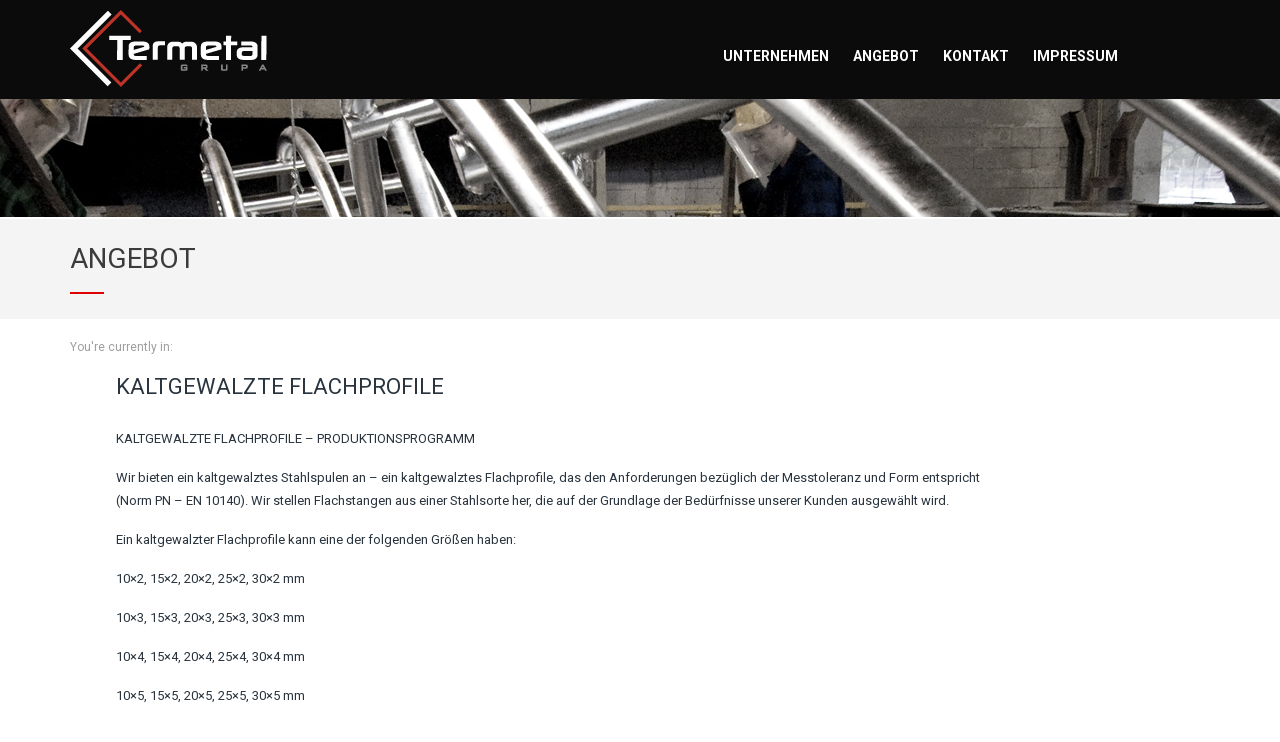

--- FILE ---
content_type: text/css
request_url: https://termetal.de/wp-content/themes/__NEWtermetal/style.css
body_size: 3822
content:
/*
Theme Name: TERMETAL
Author: Marcin Wiśniewski & Piotr Maciorowski
Author URI: http://4e.com.pl
Description: TERMETAL
Version: 1.1
License: GNU General Public License v2 or later
License URI: http://www.gnu.org/licenses/gpl-2.0.html
*/

/*reset*/
html,body,div,span,applet,object,iframe,h1,h2,h3,h4,h5,h6,p,blockquote,pre,a,abbr,acronym,address,big,cite,code,del,dfn,em,font,ins,kbd,q,s,samp,small,strike,strong,sub,sup,tt,var,dl,dt,dd,ol,ul,li,fieldset,form,label,legend,table,caption,tbody,tfoot,thead,tr,th,td{border:0;font-family:inherit;font-size:100%;font-style:inherit;font-weight:inherit;margin:0;outline:0;padding:0;vertical-align:baseline}
html{-webkit-box-sizing:border-box;-moz-box-sizing:border-box;box-sizing:border-box;font-size:62.5%;overflow-y:scroll;-webkit-text-size-adjust:100%;-ms-text-size-adjust:100%}
*,:before,:after{-webkit-box-sizing:inherit;-moz-box-sizing:inherit;box-sizing:inherit}
body{background:#f1f1f1}
article,aside,details,figcaption,figure,footer,header,main,nav,section{display:block}
ol,ul{list-style:none}
table{border-collapse:separate;border-spacing:0}
caption,th,td{font-weight:400;text-align:left}
blockquote:before,blockquote:after,q:before,q:after{content:""}
blockquote,q{-webkit-hyphens:none;-moz-hyphens:none;-ms-hyphens:none;hyphens:none;quotes:none}
a{text-decoration:none}
a:hover,a:active{outline:0;color:#de0000}
a img{border:0}
.alignleft{float:left;margin-right:20px}
.alignright{float:right;margin-left:20px}
.aligncenter{margin:0 auto;display:block}
strong{font-weight:700}
.desc-size{background-color:transparent!important}
.home-slider{max-height:400px;overflow:hidden}
.flex-control-nav{bottom:auto!important;top:40%!important}
body{background:#fff;font-size:1.3rem;font-family:'Roboto',sans-serif;font-weight:400;line-height:1.4;color:#3b3b3b}
h1,h2,h3{line-height:1.1}
.page-margin{max-width:100%;width:1140px;margin:0 auto;position:relative;height:100%;overflow:hidden}
a:hover,#main-menu a:hover{color:#de0000}
header.top-header{background:#0b0b0b none repeat scroll 0 0;height:99px;left:0;margin:0 auto;position:fixed;right:0;top:0;transition:all .6s ease-in-out 0;width:100%;z-index:999999}
#logo{display:block;padding:10px 0 7px;float:left;position:relative;z-index:100000}
#logo img{height:77px}
.page-slider{width:100%;position:relative;height:120px;overflow:hidden}
.page-slider > img{width:auto;height:auto;margin:0 auto;left:50%;transform:translate(-50%,0);position:absolute}
#lang-menu{display:none}
#lang-menu ul{margin-top:45px;text-align:center;width:100%;padding-bottom:10px;position:relative;padding-top:25px}
#lang-menu ul li,#lang-menu ul li a{display:block;color:#fff}
#lang-menu ul li a{padding:2px}
#lang-menu ul li.active{display:block}
#lang-menu ul li{display:none}
#lang-menu ul:hover li{display:block}
#lang-menu ul li.active a{color:#de0000;position:absolute;top:0;width:100%}
#lang-menu ul li.active a:hover{color:#de0000}
.slicknav_menu{text-align:left}
#mmenu{display:none;position:absolute;width:100%;top:0}
#main-menu{margin-right:80px;z-index:1000;position:relative;font-size:1.3rem;text-align:right}
#main-menu ul{float:right}
#main-menu,#main-menu ul,#main-menu li{height:100%}
#main-menu > ul > li > a{color:#fff;display:inline-block;display:table-cell;vertical-align:middle;text-transform:uppercase;font-size:14px;font-weight:600;padding-top:14px}
#main-menu > ul > li > ul a{color:#fff;display:inline-block;display:table-cell;vertical-align:middle;text-transform:uppercase;font-size:14px;font-weight:600;padding:2px 0}
#main-menu > ul > li > ul{padding-bottom:10px}
#main-menu li > ul{opacity:0;visibility:hidden}
.top-header .page-margin{overflow:inherit}
#main-menu li{display:inline-table;margin:0 12px;position:relative;float:left}
#main-menu li ul{transition:all ease-in-out .6s;min-width:225px;height:auto;width:auto;left:0;text-align:left;position:absolute;top:100%;background:#0a0a08 url(img/submenu-bg.png) top left repeat-x;border-top:3px solid #de0000}
#main-menu li ul li{height:38px;margin:0;padding:0 17px;width:100%}
#main-menu li ul li a{border-bottom:1px solid #494949}
#main-menu li ul li:last-child a{border:none}
#main-menu > ul > li:hover > ul{visibility:visible;opacity:1;z-index:100}
#menu-item-338 .sub-menu{display:none!important}
#menu-item-347 .sub-menu{display:none!important}
#social-nav{position:absolute;top:0;right:45px;margin-top:43px}
#social-nav img{display:block}
#social-nav a{display:block;padding-bottom:10px}
.box-title{font-size:2.2rem}
#boxes-wrap{margin-top:-133px;width:100%;background:#f4f4f4;padding-bottom:50px}
.box-wrap{display:inline-block;position:relative;z-index:1000}
.box{position:relative;display:block;width:266px;height:266px;margin:0 8px 24px}
.box img{width:100%;height:auto}
.box-title{top:0;position:absolute;z-index:10;width:100%;height:100%;display:inline-table;left:0;right:0}
.box-title h2{text-align:center;font-weight:700;color:#fff;display:table-cell;vertical-align:middle;padding:0 30px}
a:hover .box-title h2{color:#fff}
a.box:hover{color:#fff}
a.box{color:#fff}
.box .box-img-active{position:absolute;z-index:10;left:0;top:0;opacity:0;transition:all ease-in-out .6s}
.box:hover .box-img-active{opacity:1}
#nav-bar{padding:25px;width:100%;background:#f4f4f4;transition:all ease-in-out .6s}
.default-title{font-size:2.8rem;color:#3b3b3b;background:transparent url(img/default-header.png) bottom left no-repeat;padding-bottom:20px;text-align:left}
.default-title a{color:#3b3b3b}
.default-title a:hover{color:#de0000}
.breadcrumbs{padding:20px 0;text-align:left;margin:0 15px}
.breadcrumbs,.breadcrumbs a{color:#9e9e9e;font-size:1.2rem}
.breadcrumbs a:hover{color:#de0000}
.left-site,.right-site{text-align:left;display:inline-block;vertical-align:top;transition:all ease-in-out .6s}
.left-site{width:18%}
.right-site{width:82%;margin-left:-4px;min-height:400px}
.right-site-margin{padding-left:50px;padding-bottom:50px}
.page-id-27 .right-site-margin{padding-left:0;padding-bottom:50px}
.page-id-27 .right-site{margin-left:0;width:100%}
.content img{max-width:100%;height:auto;outline:1px solid #000;outline-offset:-1px}
.gmp_map_opts img{outline:none}
.gallery img{outline:none;margin:0!important}
.content h1,.content h2{padding-bottom:20px}
.content h3,.content h4,.content h5,.content h6{padding-bottom:5px}
.content{line-height:1.8}
.content h1{font-size:26px}
.content h2{font-size:22px}
.content h3{font-size:18px;padding-top:30px;background:transparent url(img/widget-top-border-a.png) 0 8px no-repeat}
.content h4{font-size:16px;padding-top:10px;font-weight:500;background:transparent url(img/widget-top-border.png) 0 5px no-repeat}
.content h5{font-size:14px}
.content h6{font-size:12px}
.content p{padding:8px 0}
.content ul li{margin-left:20px;padding-bottom:8px;display:block;list-style:none;padding-left:30px;background:transparent url(img/li.png) 0 10px no-repeat}
.job-content-margin ul li{margin-left:20px;padding-bottom:8px;display:block;list-style:none;padding-left:30px;background:transparent url(img/li.png) 0 10px no-repeat}
.job-content-margin a{color:#2a343e}
.job-content-margin a:hover{color:#de0000}
.content a,.content{color:#2a343e}
.content a:hover{color:#de0000}
.content table,.content table tbody,.content table tr{width:100%;display:block}
.content table img{margin:0 6% 5%;max-width:90%}
.content table td{display:inline-table;width:49%;vertical-align:top}
hr{width:100%;clear:both;height:1px;border:none;margin:0;padding:0;margin-bottom:25px}
.contact-3columns td{width:33%!important;padding-right:10px}
.contact-3columns h4{padding-top:30px;margin-top:10px;background:transparent url(img/contact-border.png) top left no-repeat}
ul.attachment li,ul.attachment{list-style:none;display:block;width:100%;clear:both;margin-bottom:10px}
.attachment{margin-top:15px}
.attachment li a{color:#2a343e;text-decoration:none;vertical-align:top;line-height:1}
.attachment img{outline:none;float:left;margin-right:15px;display:block;margin-bottom:10px;height:40px;width:auto}
.attachment li a:hover{color:#de0000}
.entry-date,.entry-title{margin:0;margin-bottom:10px;padding:0}
.entry-title{font-weight:700}
.entry img{float:left;margin-right:40px}
.entry-date{font-size:10px;color:silver}
.content:first-child .entry-wrap{padding-top:0}
.entry-wrap{padding:30px 0;border-bottom:1px solid #eaeaea}
.entry-text{font-size:12px}
.more{color:#de0000}
.gmpInfoWindowtitle{margin:0!important;padding-bottom:4px}
.gmpInfoWindowContent p{padding:0;margin:0}
.gallery a,.gallery img{display:block}
.gallery a{transition:all ease-in-out .6s;border:1px solid #d1d1d1}
.gallery a:hover{border:1px solid #de0000}
.gallery-item{display:inline-block;position:relative;display:inline-block;padding:0;margin:0 18px 40px}
.img50,.wp-caption-text{width:42.5%;display:inline-block;margin:2.5% 3%}
figure.wp-caption{margin:0;padding:0;width:auto;display:inline!important;position:relative}
.gallery-item .gallery-caption,.wp-caption-text{transition:all ease-in-out .6s;opacity:0;position:absolute;bottom:0;width:100%;padding:10px 0;background:rgba(255,255,255,0.9);text-align:center;border:1px solid #de0000;border-top:none;color:#de0000}
.gallery-item:hover .gallery-caption,figure.wp-caption:hover .wp-caption-text{opacity:1}
.job{padding-bottom:20px}
.job-header{min-height:40px;text-align:left;line-height:40px;width:100%}
.job-header h2{line-height:40px;font-weight:700;width:auto;display:inline;margin-left:20px}
.job-header span{float:right;padding-right:10px;margin-right:20px;display:inline-block}
.job-header a{width:100%;height:100%;text-align:center;color:#fff;background:#de0000;display:block}
.job-header-left,.job-header-right{display:inline-block;height:100%}
.job-header-left{transition:all ease-in-out .6s;width:75%;background:#f7f7f7;color:#3c3c3c}
.job-header-right{width:25%;margin-left:-4px}
.job-header-left:hover{width:75%;cursor:pointer;color:#fff;background:#5e5e5e}
.job-content{height:0;transform:scaleY(0);min-height:0;transform-origin:top;transition:all ease-in-out .3s;overflow:hidden;position:relative}
.job-content-margin{padding:30px 20px}
.job-content.active{height:auto;transform:scaleY(1);min-height:100px}
.left-site{font-size:1.3rem;border-right:1px solid #d1d1d1}
.left-site ul li{display:block;padding-bottom:18px;padding-right:10px}
.left-site ul li ul{padding-left:10px;padding-top:18px}
.left-site ul li a{color:#2a343e}
li.current-menu-item > a,.left-site ul li.current-menu-item > a,.left-site ul li a:hover{color:#de0000!important}
#footer-widget>div{transition:all ease-in-out .6s;display:inline-block;width:30%;margin-right:3%;vertical-align:top;padding-top:30px;background:transparent url(img/widget-top-border-a.png) top left no-repeat}
#footer-widget>div:hover{background:transparent url(img/widget-top-border.png) top left no-repeat}
#footer-widget>div:hover p{color:#000}
#footer-widget>div:hover h3{color:#de0000}
#footer-widget h3,#footer-widget .textwidget{display:inline-block;vertical-align:top;width:50%}
.textwidget{margin-left:-4px}
#footer-widget a{display:block}
#footer-widget h3{color:#585858;font-size:1.8rem}
#footer-widget p{font-size:1.3rem;color:#939393}
#footer-widget-wrap{padding-top:30px;padding-bottom:100px;border-bottom:1px solid #f0f0f0}
#footer-info{text-align:center;padding-top:20px;padding-bottom:40px}
#footer-info,#footer-info a{color:#959ca4}
#footer-info a:hover{color:#de0000}
#realization{float:right}
#copyright{float:left}
#footer-menu li{display:inline-block;padding:0 16px;border-left:1px solid #959ca4}
#footer-menu li:first-child{border:none}
#fb{width:25px;height:24px;background:url(img/fb.png) no-repeat 0 0}
#fb:hover{width:25px;height:24px;background:url(img/fb.png) no-repeat -25px 0}

@media screen and (min-width:1230px) {
    #boxes-wrap{margin-top:-120px}
    body > section{margin-top:99px;transition:all ease-in-out .6s}
}

@media screen and (max-width:1229px) {
    body > section{margin-top:72px;transition:all ease-in-out .6s}
    #social-nav{position:absolute;top:0;right:80px;margin-top:23px}
    .slicknav_nav li.current-menu-item a{background:#ccc!important;border-radius:6px}
    .page-slider{top:-7px}
    article{margin-top:-8px}
    #boxes-wrap{margin-top:-121px}
    #lang-menu ul{margin-top:20px}
    .slicknav_btn{margin:22px 17px 17px!important}
    #mmenu{display:block}
    #main-menu{display:none}
    header.top-header{height:72px}
    #logo{padding-top:10px;padding-left:20px}
    #logo img{height:50px;width:auto}
    #lang_sel{right:120px;top:22px}
}

@media screen and (min-width:1161px) {
    .breadcrumbs{margin:0!important}
}

@media screen and (max-width:1160px) {
    .post-27 .content{margin:0 15px}
    .left-site{padding-left:15px;width:30%;float:left;box-sizing:border-box}
    .right-site{float:left;width:70%;box-sizing:border-box}
    .right-site-margin{margin-left:15px}
}

@media screen and (min-width:1140px) {
    #boxes-wrap{margin-top:-134px!important}
    .page-margin{text-align:left}
    .box{width:268px!important;height:268px!important;transition:all ease-in-out .6s;margin:0 5px!important}
    .box-title h2{font-size:16px;padding:58px!important}
}

@media screen and (min-width:870px) and (max-width: 1050px) {
    #boxes-wrap{margin-top:-105px}
    .box-title h2{font-size:16px;padding:30px!important}
}

@media screen and (min-width:1051px) and (max-width:1139px) {
    #boxes-wrap{margin-top:-120px!important}
    .page-margin{text-align:left}
    .box{width:240px!important;height:240px!important;transition:all ease-in-out .6s;margin:0 8px}
    .box-title h2{font-size:16px;padding:45px!important}
}

@media screen and (min-width:870px) {
    #footer-widget{text-align:left}
    #boxes-wrap{margin-top:-105px}
    #footer-info,#footer-widget-wrap{margin:0 15px}
    .home-slider{width:100%}
    .page-margin{text-align:left}
    .box{width:210px;height:210px;transition:all ease-in-out .6s;margin:0}
    .box-title h2{font-size:16px;padding:30px}
}

@media screen and (max-width:869px) {
    #footer-widget h3,#footer-widget .textwidget{width:100%;margin:0 auto;text-align:left}
    #footer-widget h3{margin-bottom:10px}
    #footer-widget{margin:0 15px}
    .page-margin{text-align:center;transition:all ease-in-out .6s}
    #footer-info{margin:0 15px}
    .box{width:165px;height:165px;transition:all ease-in-out .6s;margin:0}
    .home-slider{display:none}
    #boxes-wrap{margin-top:0;padding-bottom:20px;padding-top:20px}
    .box-wrap{margin:0 8px}
    .box-title h2{font-size:14px;padding:16px}
}

@media screen and (max-width:768px) {
    #nav-bar{padding:15px;transition:all ease-in-out .6s}
    header.top-header{height:70px;position:fixed;top:0;left:0;right:0;width:100%;z-index:1001;transition:all ease-in-out .6s}
    body > section{margin-top:67px;transition:all ease-in-out .6s}
    .content img{width:100%}
    .left-site{width:30%}
    .left-site .menu{margin-left:15px}
    .right-site{width:70%}
    .box{width:160px;height:160px;transition:all ease-in-out .6s;margin:0}
    .home-slider{display:none}
    #boxes-wrap{margin-top:0;padding-bottom:20px;padding-top:20px}
    .box-wrap{margin:0 4px}
    .box-title h2{font-size:12px;padding:23px}
}

@media screen and (max-width:570px) {
    #footer-widget>div{width:100%;padding-bottom:30px}
    #footer-widget-wrap{padding-bottom:30px}
    #footer-info{padding-bottom:20px}
    #footer-info > div,#footer-info > span{width:100%}
}

@media screen and (max-width:599px) {
    .breadcrumbs{margin:0 15px}
    .left-site .menu{margin-left:0}
    .left-site{width:30%;border-right:0}
    .content table td,.content table tr{display:block}
    .img50,.wp-caption-text{width:100%;margin:10px 0}
    .right-site-margin{padding:0;margin:0}
    .right-site,.left-site{width:100%;margin:0;padding:10px}
}

--- FILE ---
content_type: text/css
request_url: https://termetal.de/wp-content/themes/__NEWtermetal/style.css
body_size: 3822
content:
/*
Theme Name: TERMETAL
Author: Marcin WiÅ›niewski & Piotr Maciorowski
Author URI: http://4e.com.pl
Description: TERMETAL
Version: 1.1
License: GNU General Public License v2 or later
License URI: http://www.gnu.org/licenses/gpl-2.0.html
*/

/*reset*/
html,body,div,span,applet,object,iframe,h1,h2,h3,h4,h5,h6,p,blockquote,pre,a,abbr,acronym,address,big,cite,code,del,dfn,em,font,ins,kbd,q,s,samp,small,strike,strong,sub,sup,tt,var,dl,dt,dd,ol,ul,li,fieldset,form,label,legend,table,caption,tbody,tfoot,thead,tr,th,td{border:0;font-family:inherit;font-size:100%;font-style:inherit;font-weight:inherit;margin:0;outline:0;padding:0;vertical-align:baseline}
html{-webkit-box-sizing:border-box;-moz-box-sizing:border-box;box-sizing:border-box;font-size:62.5%;overflow-y:scroll;-webkit-text-size-adjust:100%;-ms-text-size-adjust:100%}
*,:before,:after{-webkit-box-sizing:inherit;-moz-box-sizing:inherit;box-sizing:inherit}
body{background:#f1f1f1}
article,aside,details,figcaption,figure,footer,header,main,nav,section{display:block}
ol,ul{list-style:none}
table{border-collapse:separate;border-spacing:0}
caption,th,td{font-weight:400;text-align:left}
blockquote:before,blockquote:after,q:before,q:after{content:""}
blockquote,q{-webkit-hyphens:none;-moz-hyphens:none;-ms-hyphens:none;hyphens:none;quotes:none}
a{text-decoration:none}
a:hover,a:active{outline:0;color:#de0000}
a img{border:0}
.alignleft{float:left;margin-right:20px}
.alignright{float:right;margin-left:20px}
.aligncenter{margin:0 auto;display:block}
strong{font-weight:700}
.desc-size{background-color:transparent!important}
.home-slider{max-height:400px;overflow:hidden}
.flex-control-nav{bottom:auto!important;top:40%!important}
body{background:#fff;font-size:1.3rem;font-family:'Roboto',sans-serif;font-weight:400;line-height:1.4;color:#3b3b3b}
h1,h2,h3{line-height:1.1}
.page-margin{max-width:100%;width:1140px;margin:0 auto;position:relative;height:100%;overflow:hidden}
a:hover,#main-menu a:hover{color:#de0000}
header.top-header{background:#0b0b0b none repeat scroll 0 0;height:99px;left:0;margin:0 auto;position:fixed;right:0;top:0;transition:all .6s ease-in-out 0;width:100%;z-index:999999}
#logo{display:block;padding:10px 0 7px;float:left;position:relative;z-index:100000}
#logo img{height:77px}
.page-slider{width:100%;position:relative;height:120px;overflow:hidden}
.page-slider > img{width:auto;height:auto;margin:0 auto;left:50%;transform:translate(-50%,0);position:absolute}
#lang-menu{display:none}
#lang-menu ul{margin-top:45px;text-align:center;width:100%;padding-bottom:10px;position:relative;padding-top:25px}
#lang-menu ul li,#lang-menu ul li a{display:block;color:#fff}
#lang-menu ul li a{padding:2px}
#lang-menu ul li.active{display:block}
#lang-menu ul li{display:none}
#lang-menu ul:hover li{display:block}
#lang-menu ul li.active a{color:#de0000;position:absolute;top:0;width:100%}
#lang-menu ul li.active a:hover{color:#de0000}
.slicknav_menu{text-align:left}
#mmenu{display:none;position:absolute;width:100%;top:0}
#main-menu{margin-right:80px;z-index:1000;position:relative;font-size:1.3rem;text-align:right}
#main-menu ul{float:right}
#main-menu,#main-menu ul,#main-menu li{height:100%}
#main-menu > ul > li > a{color:#fff;display:inline-block;display:table-cell;vertical-align:middle;text-transform:uppercase;font-size:14px;font-weight:600;padding-top:14px}
#main-menu > ul > li > ul a{color:#fff;display:inline-block;display:table-cell;vertical-align:middle;text-transform:uppercase;font-size:14px;font-weight:600;padding:2px 0}
#main-menu > ul > li > ul{padding-bottom:10px}
#main-menu li > ul{opacity:0;visibility:hidden}
.top-header .page-margin{overflow:inherit}
#main-menu li{display:inline-table;margin:0 12px;position:relative;float:left}
#main-menu li ul{transition:all ease-in-out .6s;min-width:225px;height:auto;width:auto;left:0;text-align:left;position:absolute;top:100%;background:#0a0a08 url(img/submenu-bg.png) top left repeat-x;border-top:3px solid #de0000}
#main-menu li ul li{height:38px;margin:0;padding:0 17px;width:100%}
#main-menu li ul li a{border-bottom:1px solid #494949}
#main-menu li ul li:last-child a{border:none}
#main-menu > ul > li:hover > ul{visibility:visible;opacity:1;z-index:100}
#menu-item-338 .sub-menu{display:none!important}
#menu-item-347 .sub-menu{display:none!important}
#social-nav{position:absolute;top:0;right:45px;margin-top:43px}
#social-nav img{display:block}
#social-nav a{display:block;padding-bottom:10px}
.box-title{font-size:2.2rem}
#boxes-wrap{margin-top:-133px;width:100%;background:#f4f4f4;padding-bottom:50px}
.box-wrap{display:inline-block;position:relative;z-index:1000}
.box{position:relative;display:block;width:266px;height:266px;margin:0 8px 24px}
.box img{width:100%;height:auto}
.box-title{top:0;position:absolute;z-index:10;width:100%;height:100%;display:inline-table;left:0;right:0}
.box-title h2{text-align:center;font-weight:700;color:#fff;display:table-cell;vertical-align:middle;padding:0 30px}
a:hover .box-title h2{color:#fff}
a.box:hover{color:#fff}
a.box{color:#fff}
.box .box-img-active{position:absolute;z-index:10;left:0;top:0;opacity:0;transition:all ease-in-out .6s}
.box:hover .box-img-active{opacity:1}
#nav-bar{padding:25px;width:100%;background:#f4f4f4;transition:all ease-in-out .6s}
.default-title{font-size:2.8rem;color:#3b3b3b;background:transparent url(img/default-header.png) bottom left no-repeat;padding-bottom:20px;text-align:left}
.default-title a{color:#3b3b3b}
.default-title a:hover{color:#de0000}
.breadcrumbs{padding:20px 0;text-align:left;margin:0 15px}
.breadcrumbs,.breadcrumbs a{color:#9e9e9e;font-size:1.2rem}
.breadcrumbs a:hover{color:#de0000}
.left-site,.right-site{text-align:left;display:inline-block;vertical-align:top;transition:all ease-in-out .6s}
.left-site{width:18%}
.right-site{width:82%;margin-left:-4px;min-height:400px}
.right-site-margin{padding-left:50px;padding-bottom:50px}
.page-id-27 .right-site-margin{padding-left:0;padding-bottom:50px}
.page-id-27 .right-site{margin-left:0;width:100%}
.content img{max-width:100%;height:auto;outline:1px solid #000;outline-offset:-1px}
.gmp_map_opts img{outline:none}
.gallery img{outline:none;margin:0!important}
.content h1,.content h2{padding-bottom:20px}
.content h3,.content h4,.content h5,.content h6{padding-bottom:5px}
.content{line-height:1.8}
.content h1{font-size:26px}
.content h2{font-size:22px}
.content h3{font-size:18px;padding-top:30px;background:transparent url(img/widget-top-border-a.png) 0 8px no-repeat}
.content h4{font-size:16px;padding-top:10px;font-weight:500;background:transparent url(img/widget-top-border.png) 0 5px no-repeat}
.content h5{font-size:14px}
.content h6{font-size:12px}
.content p{padding:8px 0}
.content ul li{margin-left:20px;padding-bottom:8px;display:block;list-style:none;padding-left:30px;background:transparent url(img/li.png) 0 10px no-repeat}
.job-content-margin ul li{margin-left:20px;padding-bottom:8px;display:block;list-style:none;padding-left:30px;background:transparent url(img/li.png) 0 10px no-repeat}
.job-content-margin a{color:#2a343e}
.job-content-margin a:hover{color:#de0000}
.content a,.content{color:#2a343e}
.content a:hover{color:#de0000}
.content table,.content table tbody,.content table tr{width:100%;display:block}
.content table img{margin:0 6% 5%;max-width:90%}
.content table td{display:inline-table;width:49%;vertical-align:top}
hr{width:100%;clear:both;height:1px;border:none;margin:0;padding:0;margin-bottom:25px}
.contact-3columns td{width:33%!important;padding-right:10px}
.contact-3columns h4{padding-top:30px;margin-top:10px;background:transparent url(img/contact-border.png) top left no-repeat}
ul.attachment li,ul.attachment{list-style:none;display:block;width:100%;clear:both;margin-bottom:10px}
.attachment{margin-top:15px}
.attachment li a{color:#2a343e;text-decoration:none;vertical-align:top;line-height:1}
.attachment img{outline:none;float:left;margin-right:15px;display:block;margin-bottom:10px;height:40px;width:auto}
.attachment li a:hover{color:#de0000}
.entry-date,.entry-title{margin:0;margin-bottom:10px;padding:0}
.entry-title{font-weight:700}
.entry img{float:left;margin-right:40px}
.entry-date{font-size:10px;color:silver}
.content:first-child .entry-wrap{padding-top:0}
.entry-wrap{padding:30px 0;border-bottom:1px solid #eaeaea}
.entry-text{font-size:12px}
.more{color:#de0000}
.gmpInfoWindowtitle{margin:0!important;padding-bottom:4px}
.gmpInfoWindowContent p{padding:0;margin:0}
.gallery a,.gallery img{display:block}
.gallery a{transition:all ease-in-out .6s;border:1px solid #d1d1d1}
.gallery a:hover{border:1px solid #de0000}
.gallery-item{display:inline-block;position:relative;display:inline-block;padding:0;margin:0 18px 40px}
.img50,.wp-caption-text{width:42.5%;display:inline-block;margin:2.5% 3%}
figure.wp-caption{margin:0;padding:0;width:auto;display:inline!important;position:relative}
.gallery-item .gallery-caption,.wp-caption-text{transition:all ease-in-out .6s;opacity:0;position:absolute;bottom:0;width:100%;padding:10px 0;background:rgba(255,255,255,0.9);text-align:center;border:1px solid #de0000;border-top:none;color:#de0000}
.gallery-item:hover .gallery-caption,figure.wp-caption:hover .wp-caption-text{opacity:1}
.job{padding-bottom:20px}
.job-header{min-height:40px;text-align:left;line-height:40px;width:100%}
.job-header h2{line-height:40px;font-weight:700;width:auto;display:inline;margin-left:20px}
.job-header span{float:right;padding-right:10px;margin-right:20px;display:inline-block}
.job-header a{width:100%;height:100%;text-align:center;color:#fff;background:#de0000;display:block}
.job-header-left,.job-header-right{display:inline-block;height:100%}
.job-header-left{transition:all ease-in-out .6s;width:75%;background:#f7f7f7;color:#3c3c3c}
.job-header-right{width:25%;margin-left:-4px}
.job-header-left:hover{width:75%;cursor:pointer;color:#fff;background:#5e5e5e}
.job-content{height:0;transform:scaleY(0);min-height:0;transform-origin:top;transition:all ease-in-out .3s;overflow:hidden;position:relative}
.job-content-margin{padding:30px 20px}
.job-content.active{height:auto;transform:scaleY(1);min-height:100px}
.left-site{font-size:1.3rem;border-right:1px solid #d1d1d1}
.left-site ul li{display:block;padding-bottom:18px;padding-right:10px}
.left-site ul li ul{padding-left:10px;padding-top:18px}
.left-site ul li a{color:#2a343e}
li.current-menu-item > a,.left-site ul li.current-menu-item > a,.left-site ul li a:hover{color:#de0000!important}
#footer-widget>div{transition:all ease-in-out .6s;display:inline-block;width:30%;margin-right:3%;vertical-align:top;padding-top:30px;background:transparent url(img/widget-top-border-a.png) top left no-repeat}
#footer-widget>div:hover{background:transparent url(img/widget-top-border.png) top left no-repeat}
#footer-widget>div:hover p{color:#000}
#footer-widget>div:hover h3{color:#de0000}
#footer-widget h3,#footer-widget .textwidget{display:inline-block;vertical-align:top;width:50%}
.textwidget{margin-left:-4px}
#footer-widget a{display:block}
#footer-widget h3{color:#585858;font-size:1.8rem}
#footer-widget p{font-size:1.3rem;color:#939393}
#footer-widget-wrap{padding-top:30px;padding-bottom:100px;border-bottom:1px solid #f0f0f0}
#footer-info{text-align:center;padding-top:20px;padding-bottom:40px}
#footer-info,#footer-info a{color:#959ca4}
#footer-info a:hover{color:#de0000}
#realization{float:right}
#copyright{float:left}
#footer-menu li{display:inline-block;padding:0 16px;border-left:1px solid #959ca4}
#footer-menu li:first-child{border:none}
#fb{width:25px;height:24px;background:url(img/fb.png) no-repeat 0 0}
#fb:hover{width:25px;height:24px;background:url(img/fb.png) no-repeat -25px 0}

@media screen and (min-width:1230px) {
    #boxes-wrap{margin-top:-120px}
    body > section{margin-top:99px;transition:all ease-in-out .6s}
}

@media screen and (max-width:1229px) {
    body > section{margin-top:72px;transition:all ease-in-out .6s}
    #social-nav{position:absolute;top:0;right:80px;margin-top:23px}
    .slicknav_nav li.current-menu-item a{background:#ccc!important;border-radius:6px}
    .page-slider{top:-7px}
    article{margin-top:-8px}
    #boxes-wrap{margin-top:-121px}
    #lang-menu ul{margin-top:20px}
    .slicknav_btn{margin:22px 17px 17px!important}
    #mmenu{display:block}
    #main-menu{display:none}
    header.top-header{height:72px}
    #logo{padding-top:10px;padding-left:20px}
    #logo img{height:50px;width:auto}
    #lang_sel{right:120px;top:22px}
}

@media screen and (min-width:1161px) {
    .breadcrumbs{margin:0!important}
}

@media screen and (max-width:1160px) {
    .post-27 .content{margin:0 15px}
    .left-site{padding-left:15px;width:30%;float:left;box-sizing:border-box}
    .right-site{float:left;width:70%;box-sizing:border-box}
    .right-site-margin{margin-left:15px}
}

@media screen and (min-width:1140px) {
    #boxes-wrap{margin-top:-134px!important}
    .page-margin{text-align:left}
    .box{width:268px!important;height:268px!important;transition:all ease-in-out .6s;margin:0 5px!important}
    .box-title h2{font-size:16px;padding:58px!important}
}

@media screen and (min-width:870px) and (max-width: 1050px) {
    #boxes-wrap{margin-top:-105px}
    .box-title h2{font-size:16px;padding:30px!important}
}

@media screen and (min-width:1051px) and (max-width:1139px) {
    #boxes-wrap{margin-top:-120px!important}
    .page-margin{text-align:left}
    .box{width:240px!important;height:240px!important;transition:all ease-in-out .6s;margin:0 8px}
    .box-title h2{font-size:16px;padding:45px!important}
}

@media screen and (min-width:870px) {
    #footer-widget{text-align:left}
    #boxes-wrap{margin-top:-105px}
    #footer-info,#footer-widget-wrap{margin:0 15px}
    .home-slider{width:100%}
    .page-margin{text-align:left}
    .box{width:210px;height:210px;transition:all ease-in-out .6s;margin:0}
    .box-title h2{font-size:16px;padding:30px}
}

@media screen and (max-width:869px) {
    #footer-widget h3,#footer-widget .textwidget{width:100%;margin:0 auto;text-align:left}
    #footer-widget h3{margin-bottom:10px}
    #footer-widget{margin:0 15px}
    .page-margin{text-align:center;transition:all ease-in-out .6s}
    #footer-info{margin:0 15px}
    .box{width:165px;height:165px;transition:all ease-in-out .6s;margin:0}
    .home-slider{display:none}
    #boxes-wrap{margin-top:0;padding-bottom:20px;padding-top:20px}
    .box-wrap{margin:0 8px}
    .box-title h2{font-size:14px;padding:16px}
}

@media screen and (max-width:768px) {
    #nav-bar{padding:15px;transition:all ease-in-out .6s}
    header.top-header{height:70px;position:fixed;top:0;left:0;right:0;width:100%;z-index:1001;transition:all ease-in-out .6s}
    body > section{margin-top:67px;transition:all ease-in-out .6s}
    .content img{width:100%}
    .left-site{width:30%}
    .left-site .menu{margin-left:15px}
    .right-site{width:70%}
    .box{width:160px;height:160px;transition:all ease-in-out .6s;margin:0}
    .home-slider{display:none}
    #boxes-wrap{margin-top:0;padding-bottom:20px;padding-top:20px}
    .box-wrap{margin:0 4px}
    .box-title h2{font-size:12px;padding:23px}
}

@media screen and (max-width:570px) {
    #footer-widget>div{width:100%;padding-bottom:30px}
    #footer-widget-wrap{padding-bottom:30px}
    #footer-info{padding-bottom:20px}
    #footer-info > div,#footer-info > span{width:100%}
}

@media screen and (max-width:599px) {
    .breadcrumbs{margin:0 15px}
    .left-site .menu{margin-left:0}
    .left-site{width:30%;border-right:0}
    .content table td,.content table tr{display:block}
    .img50,.wp-caption-text{width:100%;margin:10px 0}
    .right-site-margin{padding:0;margin:0}
    .right-site,.left-site{width:100%;margin:0;padding:10px}
}

--- FILE ---
content_type: application/x-javascript
request_url: https://termetal.de/wp-content/themes/__NEWtermetal/js/main.js?ver=fe0d7822a98d586e8167881ac0c9df47
body_size: 269
content:

//helpers toggle 
jQuery.fn.clickToggle = function(a, b) {
        return this.each(function() {
            var clicked = false;
            jQuery(this).click(function() {
                if (clicked) {
                    clicked = false;
                    return b.apply(this, arguments);
                }
                clicked = true;
                return a.apply(this, arguments);
            });
        });
    };

// główne skrypty
jQuery(document).ready(function($){
    $('.main-menu').slicknav({label:'', prependTo:'#mmenu' ,nestedParentLinks: false, showChildren: false});
    
    jQuery('#lang_sel > ul > li > a').on('hover', function() {
        jQuery('#lang_sel > ul > li > ul').addClass('rozwin');
    }, function() {
        jQuery('#lang_sel > ul > li > ul').removeClass('rozwin');
    });
})


--- FILE ---
content_type: image/svg+xml
request_url: https://termetal.de/wp-content/themes/__NEWtermetal/img/termetal.svg
body_size: 2369
content:
<?xml version="1.0" encoding="utf-8"?>
<!-- Generator: Adobe Illustrator 16.0.0, SVG Export Plug-In . SVG Version: 6.00 Build 0)  -->
<!DOCTYPE svg PUBLIC "-//W3C//DTD SVG 1.1//EN" "http://www.w3.org/Graphics/SVG/1.1/DTD/svg11.dtd">
<svg version="1.1" id="Layer_1" xmlns="http://www.w3.org/2000/svg" xmlns:xlink="http://www.w3.org/1999/xlink" x="0px" y="0px"
	 width="211.657px" height="82.721px" viewBox="0 0 211.657 82.721" enable-background="new 0 0 211.657 82.721"
	 xml:space="preserve">
<path fill-rule="evenodd" clip-rule="evenodd" fill="#858688" d="M206.233,62.296h1.87l-0.936-1.776L206.233,62.296z M185.974,60.16
	l-0.002,1.268h2.988c0.045,0,0.165-0.005,0.218-0.025c0.021-0.049,0.024-0.158,0.024-0.199l0.001-0.819
	c0-0.041-0.003-0.151-0.024-0.198c-0.053-0.021-0.171-0.025-0.217-0.025H185.974z M142.77,60.16l-0.002,1.279h2.988
	c0.046,0,0.165-0.004,0.224-0.023c0.017-0.049,0.02-0.146,0.02-0.186L146,60.374c0-0.04-0.004-0.144-0.022-0.188
	c-0.054-0.021-0.174-0.025-0.22-0.025H142.77z M208.916,63.836h-3.509l-0.754,1.45h-1.874l3.654-6.679h1.519l3.705,6.679h-1.991
	L208.916,63.836z M185.97,62.991l-0.003,2.295h-1.768l0.007-6.679h5.141c0.428,0,0.899,0.074,1.224,0.377
	c0.321,0.3,0.414,0.738,0.414,1.162l-0.001,1.313c-0.001,0.422-0.098,0.856-0.417,1.155c-0.325,0.302-0.796,0.376-1.224,0.376
	H185.97z M164.06,63.677h3.506l0.005-5.069h1.757l-0.005,4.889c0,0.461-0.061,1.038-0.403,1.382
	c-0.342,0.343-0.903,0.408-1.363,0.408h-3.494c-0.462,0-1.029-0.066-1.37-0.414c-0.338-0.349-0.399-0.916-0.399-1.377l0.004-4.888
	h1.77L164.06,63.677z M146.335,62.984l2.694,2.302h-2.688l-2.394-2.295h-1.184l-0.002,2.295h-1.768l0.006-6.679h5.143
	c0.427,0,0.897,0.074,1.222,0.377c0.322,0.3,0.415,0.738,0.415,1.162l-0.001,1.313c-0.001,0.422-0.097,0.856-0.419,1.155
	C147.086,62.871,146.705,62.964,146.335,62.984 M124.602,60.193h-3.831l-0.003,3.483h3.824l0.001-0.937h-2.387l0.002-1.541h4.155
	l-0.003,2.299c-0.001,0.461-0.063,1.032-0.404,1.377c-0.341,0.348-0.911,0.411-1.375,0.411h-3.808c-0.463,0-1.038-0.063-1.378-0.415
	c-0.336-0.348-0.398-0.914-0.398-1.374l0.004-3.103c0.001-0.461,0.063-1.025,0.4-1.371c0.342-0.352,0.914-0.416,1.379-0.416h3.808
	c0.459,0,1.017,0.063,1.362,0.399c0.343,0.333,0.414,0.867,0.414,1.321l-0.001,0.385l-1.755-0.007L124.602,60.193z"/>
<path fill-rule="evenodd" clip-rule="evenodd" fill="#FDFDFD" d="M210.988,53.631h-5.429l0.099-25.945h5.427L210.988,53.631z
	 M196.09,44.117c-0.112-0.031-0.289-0.037-0.392-0.037h-8.386c-1.358,0-2.712,0.323-2.719,1.947l-0.007,1.848
	c-0.001,0.475,0.172,0.793,0.585,1.033c0.587,0.34,1.278,0.451,1.948,0.451h6.282c1.146,0,2.67-0.188,2.675-1.65L196.09,44.117z
	 M196.132,40.055c-0.039-0.463-0.146-1.122-0.445-1.465c-0.425-0.486-1.663-0.545-2.265-0.545h-9.5l0.017-4.221h9.871
	c3.575,0,7.733,0.979,7.717,5.377l-0.035,9.346c-0.005,1.521-0.611,2.769-1.81,3.705c-1.353,1.058-3.114,1.379-4.795,1.379h-8.385
	c-1.748,0-3.594-0.274-5.098-1.221c-1.429-0.898-2.252-2.221-2.245-3.926l0.013-3.32c0.006-1.584,0.601-2.888,1.909-3.81
	c1.436-1.011,3.28-1.3,5-1.3H196.132z M157.387,39.559c-0.005-0.344-0.097-0.657-0.347-0.904c-0.566-0.559-1.754-0.61-2.508-0.61
	h-4.835c-1.383,0-3.641,0.18-3.646,2.024l-0.011,2.852L157.387,39.559z M146.075,47.147l-0.001,0.327
	c-0.004,0.669,0.178,1.236,0.762,1.605c0.613,0.299,1.711,0.33,2.388,0.33h10.908l-0.016,4.221h-11.5
	c-1.791,0-4.027-0.185-5.563-1.156c-1.704-1.018-2.468-2.617-2.459-4.569l0.033-8.879c0.016-4.281,3.949-5.153,7.438-5.153h7.705
	c3.796,0,7.16,1.333,7.144,5.675l-0.009,2.636L146.075,47.147z M116.714,39.141c-0.565-0.167-1.32-0.2-1.908-0.219
	c-0.652-0.02-1.301-0.009-1.952-0.009c-1.914,0-3.029,0.776-3.028,2.78l0.008,11.836h-5.428l0.049-13.029
	c0.017-4.451,2.466-6.523,6.814-6.523h3.991c1.095,0,2.308,0.106,3.313,0.566c0.759,0.348,1.402,0.912,1.941,1.544
	c1.375-1.52,3.206-2.11,5.227-2.11h3.915c1.878,0,3.658,0.491,5.026,1.833c1.349,1.322,1.866,3.054,1.859,4.906l-0.048,12.813
	h-5.426l0.046-12.051c0.003-1.077-0.263-2.007-1.368-2.384c-0.564-0.166-1.385-0.182-1.974-0.191
	c-0.651-0.009-1.303,0.01-1.953,0.01c-0.817,0-1.526,0.263-2.096,0.857c-0.439,0.461-0.506,1.414-0.509,2.018l-0.043,11.741h-5.367
	l0.044-11.956C117.854,40.634,117.685,39.546,116.714,39.141 M101.669,37.849c-1.332,0-2.665,0.003-3.997,0.046
	c-0.803,0.027-1.987,0.075-2.635,0.61c-0.497,0.411-0.618,1.051-0.621,1.666l-0.05,13.358h-5.571l0.054-14.451
	c0.019-4.577,2.892-5.45,6.876-5.45h6.369l-0.016,4.221H101.669z M79.771,39.559c-0.006-0.344-0.099-0.657-0.349-0.904
	c-0.565-0.559-1.754-0.61-2.509-0.61h-4.835c-1.382,0-3.639,0.18-3.646,2.024l-0.011,2.852L79.771,39.559z M68.458,47.147
	l-0.001,0.327c-0.004,0.669,0.179,1.236,0.763,1.605c0.613,0.299,1.71,0.33,2.388,0.33h10.907l-0.016,4.221H71
	c-1.791,0-4.028-0.185-5.563-1.156c-1.704-1.018-2.468-2.617-2.46-4.569l0.033-8.879c0.016-4.281,3.949-5.153,7.438-5.153h7.705
	c3.796,0,7.161,1.333,7.144,5.675l-0.009,2.636L68.458,47.147z M56.681,32.255l-0.08,21.375h-5.996l0.08-21.375h-8.429l0.019-4.647
	h22.901l-0.016,4.647H56.681z M167.72,37.905h-2.745l0.015-4.144h2.747l0.021-6.153h5.43l-0.128,6.153h6.668l-0.017,4.144h-6.668
	l0.044,15.726h-5.427L167.72,37.905z"/>
<polygon fill-rule="evenodd" clip-rule="evenodd" fill="#BD3328" points="54.66,4.859 18.158,41.361 54.66,77.862 75.201,57.322 
	77.63,59.752 54.661,82.721 53.445,81.506 13.302,41.362 14.515,40.146 54.66,0 77.28,22.621 74.853,25.05 "/>
<polygon fill-rule="evenodd" clip-rule="evenodd" fill="#FDFDFD" points="8.087,41.472 9.922,43.307 44.438,77.82 40.394,81.863 
	2.415,43.887 0,41.473 2.415,39.057 40.707,0.764 44.75,4.808 9.922,39.636 "/>
</svg>
